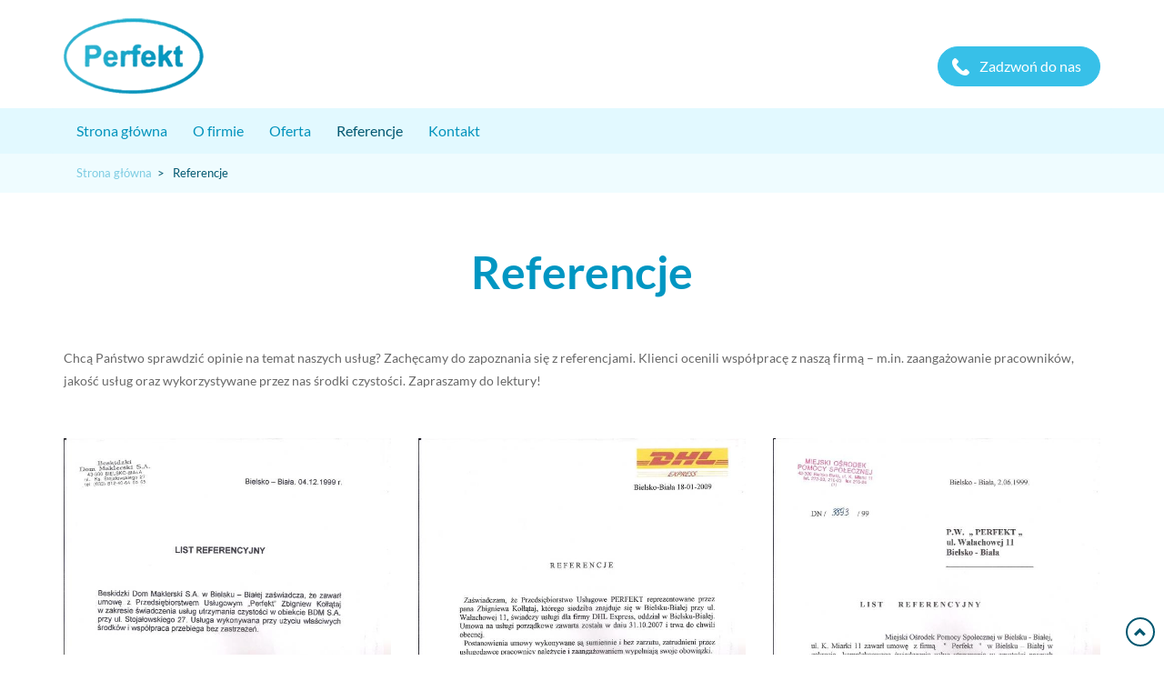

--- FILE ---
content_type: text/html; charset=utf-8
request_url: https://www.firmasprzatajacabielskobiala.pl/referencje
body_size: 6560
content:
<!DOCTYPE html>
<html lang="pl-PL">
<head>
<meta http-equiv="X-UA-Compatible" content="IE=edge">
<meta name="viewport" content="width=device-width, initial-scale=1">
<meta name="SKYPE_TOOLBAR" content="SKYPE_TOOLBAR_PARSER_COMPATIBLE">
<base href="https://www.firmasprzatajacabielskobiala.pl/referencje" />
	<meta http-equiv="content-type" content="text/html; charset=utf-8" />
	<meta name="description" content="Na stronie znajdą Państwo referencje wystawione przez naszych Klientów. Zachęcamy do zapoznania się z opiniami na temat naszych pracowników i jakości usług." />
	<title>Referencje – opinie na temat naszych usług i współpracy</title>
	<link href="/images/design/favicon.ico" rel="shortcut icon" type="image/vnd.microsoft.icon" />
	<link href="//use.fontawesome.com/releases/v5.15.4/css/all.css" rel="stylesheet" crossorigin="anonymous" media="all" type="text/css" />
	<link href="/plugins/system/cookiespolicynotificationbar/assets/css/cpnb-style.min.css" rel="stylesheet" media="all" type="text/css" />
	<link href="/plugins/system/cookiespolicynotificationbar/assets/css/balloon.min.css" rel="stylesheet" media="all" type="text/css" />
	<style type="text/css">
.block122 .pathwayicon, .block122 .breadcrumbs span:not(:first-of-type) { position: relative; }.block122 .pathwayicon span { position: absolute; visibility: hidden; }.block122 .breadcrumbs .divider {}.block122 .breadcrumbs .active {}

/* BEGIN: Cookies Policy Notification Bar - J! system plugin (Powered by: Web357.com) */
.cpnb-outer { border-color: rgba(255, 255, 255, 1); }
.cpnb-outer.cpnb-div-position-top { border-bottom-width: 1px; }
.cpnb-outer.cpnb-div-position-bottom { border-top-width: 1px; }
.cpnb-outer.cpnb-div-position-top-left, .cpnb-outer.cpnb-div-position-top-right, .cpnb-outer.cpnb-div-position-bottom-left, .cpnb-outer.cpnb-div-position-bottom-right { border-width: 1px; }
.cpnb-message { color: #3d3d3d; }
.cpnb-message a { color: #141414 }
.cpnb-button, .cpnb-button-ok, .cpnb-m-enableAllButton { -webkit-border-radius: 4px; -moz-border-radius: 4px; border-radius: 4px; font-size: 14px; color: #3d3d3d; background-color: rgba(180, 229, 246, 1); }
.cpnb-button:hover, .cpnb-button:focus, .cpnb-button-ok:hover, .cpnb-button-ok:focus, .cpnb-m-enableAllButton:hover, .cpnb-m-enableAllButton:focus { color: #141414; background-color: rgba(180, 229, 246, 0.8); }
.cpnb-button-decline, .cpnb-button-delete, .cpnb-button-decline-modal, .cpnb-m-DeclineAllButton { color: #ffffff; background-color: rgba(119, 31, 31, 1); }
.cpnb-button-decline:hover, .cpnb-button-decline:focus, .cpnb-button-delete:hover, .cpnb-button-delete:focus, .cpnb-button-decline-modal:hover, .cpnb-button-decline-modal:focus, .cpnb-m-DeclineAllButton:hover, .cpnb-m-DeclineAllButton:focus { color: #ffffff; background-color: rgba(175, 38, 20, 1); }
.cpnb-button-cancel, .cpnb-button-reload, .cpnb-button-cancel-modal { color: #ffffff; background-color: rgba(90, 90, 90, 1); }
.cpnb-button-cancel:hover, .cpnb-button-cancel:focus, .cpnb-button-reload:hover, .cpnb-button-reload:focus, .cpnb-button-cancel-modal:hover, .cpnb-button-cancel-modal:focus { color: #ffffff; background-color: rgba(54, 54, 54, 1); }
.cpnb-button-settings, .cpnb-button-settings-modal { color: #3d3d3d; background-color: rgba(255, 255, 255, 0); }
.cpnb-button-settings:hover, .cpnb-button-settings:focus, .cpnb-button-settings-modal:hover, .cpnb-button-settings-modal:focus { color: #141414; background-color: rgba(255, 255, 255, 0); }
.cpnb-button-more-default, .cpnb-button-more-modal { color: #ffffff; background-color: rgba(90, 90, 90, 1); }
.cpnb-button-more-default:hover, .cpnb-button-more-modal:hover, .cpnb-button-more-default:focus, .cpnb-button-more-modal:focus { color: #ffffff; background-color: rgba(54, 54, 54, 1); }
.cpnb-m-SaveChangesButton { color: #3d3d3d; background-color: rgba(194, 194, 194, 1); }
.cpnb-m-SaveChangesButton:hover, .cpnb-m-SaveChangesButton:focus { color: #141414; background-color: rgba(163, 163, 163, 1); }
@media only screen and (max-width: 600px) {
.cpnb-left-menu-toggle::after, .cpnb-left-menu-toggle-button {
content: "Categories";
}
}
/* custom css */
.cpnb-buttons .cpnb-moreinfo-btn {color: #fff;}

.cpnb-left-menu-toggle::after {content: "Menu";}
.cpnb-left-menu-toggle-button {content: "Menu";}
.cpnb-left-menu-toggle-button {margin-left: -15px;}

.cpnb-decline-btn-m {display: none !important;}
.cpnb-buttons {float: none;}
.cpnb-message {padding: 4px 8px 10px;}

.cpnb-button-settings {font-size: 13px;}
.cpnb-button-settings:hover {text-decoration: underline;}

.cpnb-m-bottom-buttons {display: flex; align-items: center; justify-content: center;}
.cpnb-m-enableAllButton {order: 2;}
.cpnb-m-SaveChangesButton {order: 1;}
/* END: Cookies Policy Notification Bar - J! system plugin (Powered by: Web357.com) */

	</style>
	
	
	
	<link rel="preload stylesheet" as="style" href="/cache/48e0fcddc496a408adfeda074032aae4.css" />
	<link rel="preload stylesheet" as="style" media="screen and (min-width: 768px)" href="/cache/desktop.css" />


<!-- BEGIN: Google Analytics -->
<!-- The cookies have been disabled. -->
<!-- END: Google Analytics -->
</head>
      <body class="page  lang-pl" data-itemid="433">
        <div id="wrapper">
            <div id="container">
                <header>
                                                <div class="center" data-center="1">
                    </div>

<div class="block144 ">


<div class="col-xs-12">

 <div class="inner row">
                            <div class="center" data-center="1">
                    <div class="section144" data-position="sekcja-header" data-sid="144" data-parent="1"><div class="clearfix"></div>

<div class="block97 ">


<div class="col-xs-12 col-sm-6">

 <div class="inner text-left-sm text-center-xs">
        
<a href="https://www.firmasprzatajacabielskobiala.pl/" class="logo" >
    <img src="/images/design/logo-firmy.webp" alt="Perfekt - firma sprzątająca">
</a></div>
                                            <div class="clearfix"></div>
</div>
                                                             </div>
                                                    

<div class="block153 ">


<div class="col-xs-12 col-sm-6">

 <div class="inner text-right-xl text-right-lg text-right-md text-right-sm text-center-xs">
        <div class="box153">
<div class="clearfix"></div>
<div class="text"><div class="wrapper"></div></div><div class="button"><a  href="tel:+48602196365" class="btn" >Zadzwoń do&nbsp;nas</a></div></div>
</div>
                                            <div class="clearfix"></div>
</div>
                                                             </div>
                                                    <div class="clearfix"></div></div><div class="clearfix"></div></div></div>
                                            <div class="clearfix"></div>
</div>
                                                             </div>
                                                    <div class="clearfix"></div><div class="center"></div>

<div class="block100  align-center-xs align-left-sm align-left-md align-left-lg align-left-xl">


<div class="col-xs-12">

 <div class="inner row text-left text-left-sm text-center-xs">
                            <div class="center">
                              <nav class="navbar navbar-default navbar-custom">
              <div class="navbar-header">
                                  <button type="button" class="navbar-toggle collapsed" data-toggle="collapse" data-target="#navbar-collapse-100" aria-expanded="false"><span class="sr-only">Toggle navigation</span> <span class="icon-bar"></span> <span class="icon-bar"></span> <span class="icon-bar"></span></button>
              </div>
              <div class="collapse navbar-collapse" id="navbar-collapse-100">
                <ul class="nav navbar-nav menu">
<li class="item-101"><a href="/" >Strona główna</a>
</li><li class="item-429"><a href="/o-firmie" >O firmie</a>
</li><li class="item-550 dropdown parent"><a href="/oferta" >Oferta</a>
            <a class="dropdown-toggle" href="#" data-toggle="dropdown" role="button" aria-haspopup="true" aria-expanded="false"> <span class="caret"></span></a><ul class="dropdown-menu"><li class="item-553"><a href="/oferta/mycie-okien" >Mycie okien</a>
</li><li class="item-554"><a href="/oferta/czyszczenie-posadzek" >Czyszczenie posadzek</a>
</li><li class="item-555"><a href="/oferta/czyszczenie-mechaniczne-wykladzin-tekstylnych" >Czyszczenie mechaniczne wykładzin tekstylnych</a>
</li><li class="item-556"><a href="/oferta/czyszczenie-mechaniczne-tapicerki-meblowej" >Czyszczenie mechaniczne tapicerki meblowej</a>
</li></ul></li><li class="item-433 current active"><a href="/referencje" >Referencje</a>
</li><li class="item-473"><a href="/kontakt" >Kontakt</a>
</li></ul>
</div>
</nav>
<div class="clearfix"></div></div></div>
                                            <div class="clearfix"></div>
</div>
                                                             </div>
                                                    <div class="clearfix"></div><div class="center"></div>

<div class="block123 ">


<div class="col-xs-12">

 <div class="inner text-left">
                            <div class="center" data-center="1">
                    <div class="section123" data-position="breadcrumbs" data-sid="123" data-parent="1"><div class="clearfix"></div></div>

<div class="block122 ">


<div class="col-xs-12">

 <div class="inner text-left">
                            <div class="center">
                    
<div class="breadcrumbs " itemscope itemtype="https://schema.org/BreadcrumbList">
    
    <span itemprop="itemListElement" itemscope itemtype="https://schema.org/ListItem"><a itemprop="item" href="/" class="pathwayicon">Strona główna<span itemprop="name">Strona główna</span></a><meta itemprop="position" content="1" /></span><span class="divider">  >    </span><span itemprop="name">Referencje</span></div>
<div class="clearfix"></div></div></div>
                                            <div class="clearfix"></div>
</div>
                                                             </div>
                                                    <div class="clearfix"></div><div class="center"><div class="clearfix"></div></div><div class="clearfix"></div></div></div>
                                            <div class="clearfix"></div>
</div>
                                                             </div>
                                                    <div class="clearfix"></div><div class="center">
                    <div class="clearfix"></div>
                </div>
                                </header>
                <div id="main">
                    <div class="center">
                    <div id="system-message-container">
	</div>


                                          <div id="content" class="col-xs-12">
                                                  <article class="item-page" data-content="1">
	
		
						
	
	
		
				
				<div class="row text-center"><div class="col-md-12"><h1>Referencje</h1></div></div><div class="row"><div class="col-md-12"><p>Chcą Państwo sprawdzić opinie na&nbsp;temat naszych usług? Zachęcamy do&nbsp;zapoznania&nbsp;się z&nbsp;referencjami. Klienci ocenili współpracę z&nbsp;naszą firmą – m.in. zaangażowanie pracowników, jakość usług oraz&nbsp;wykorzystywane przez nas środki czystości. Zapraszamy do&nbsp;lektury!</p>
<p>&nbsp;</p></div></div><div class="row"><div class="col-md-4"><p><a href="/images/design/referencje-beskidzki-dom-maklerski.webp"><img style="display: block; margin-left: auto; margin-right: auto;" src="/images/design/referencje-beskidzki-dom-maklerski.webp" alt="Referencje od&nbsp;Beskidzkiego Domu Maklerskiego" width="400" height="550"></a></p></div><div class="col-md-4"><p><a href="/images/design/referencje-dhl.webp"><img style="display: block; margin-left: auto; margin-right: auto;" src="/images/design/referencje-dhl.webp" alt="Referencje od&nbsp;DHL" width="400" height="550"></a></p></div><div class="col-md-4"><p><a href="/images/design/referencje-miejski-osrodek-pomocy-spolecznej.webp"><img style="display: block; margin-left: auto; margin-right: auto;" src="/images/design/referencje-miejski-osrodek-pomocy-spolecznej.webp" alt="Referencje z&nbsp;Miejskiego Ośrodka Pomocy Społecznej" width="400" height="550"></a></p></div></div><div class="row"><div class="col-md-4 col-md-offset-2"><p><a href="/images/design/referencje-prasa-beskidzka.webp"><img style="display: block; margin-left: auto; margin-right: auto;" src="/images/design/referencje-prasa-beskidzka.webp" alt="Referencje z&nbsp;Prasy Beskidzkiej" width="400" height="550"></a></p></div><div class="col-md-4"><p><a href="/images/design/referencje-rozdzielnia-gazu-bielsko-biala.webp"><img style="display: block; margin-left: auto; margin-right: auto;" src="/images/design/referencje-rozdzielnia-gazu-bielsko-biala.webp" alt="Referencje z&nbsp;Rozdzielni Gazu Bielsko Biała" width="400" height="550"></a></p></div></div> 
	
						</article>
                          <div class="clearfix"></div>
                                              </div>
                                          </div>
                </div>
                <footer>
                                        <div class="center" data-center="1">
                    </div>

<div class="block119  align-center">


<div class="col-xs-12">

 <div class="inner text-left">
                            <div class="center">
                    <div class="navbar-custom">
<ul class="nav nav-pills menu">
<li class="item-101"><a href="/" >Strona główna</a>
</li><li class="item-429"><a href="/o-firmie" >O firmie</a>
</li><li class="item-550 parent"><a href="/oferta" >Oferta</a>
</li><li class="item-433 current"><a href="/referencje" >Referencje</a>
</li><li class="item-473"><a href="/kontakt" >Kontakt</a>
</li></ul>
</div>
<div class="clearfix"></div></div></div>
                                            <div class="clearfix"></div>
</div>
                                                             </div>
                                                    <div class="clearfix"></div><div class="center"></div>

<div class="block139  align-center">


<div class="col-md-1 col-lg-1">

 <div class="inner text-center">
        
	<div class="gotoup  row"><div class="col-md-12 glyphicon glyphicon-chevron-up fixed-up"></div></div>
</div>
                                            <div class="clearfix"></div>
</div>
                                                             </div>
                                                    <div class="clearfix"></div><div class="center"></div>

<div class="block120 ">


<div class="wrapper">

 <div class="inner text-left">
        
	<div class="row text-center"><div class="col-md-12"><p><a href="/polityka-prywatnosci" target="_blank" rel="noopener noreferrer">Polityka prywatności</a><br><a href="/polityka-cookies" target="_blank" rel="noopener noreferrer">Polityka Cookies</a></p>
<p>©2022 Projekt i&nbsp;realizacja <a href="https://wenet.pl/" target="_blank" rel="nofollow noopener noreferrer" >WeNet</a></p></div></div>
</div>
                                            <div class="clearfix"></div>
</div>
                                                             </div>
                                                    <div class="clearfix"></div><div class="center">
                    <div class="clearfix"></div>
                    </div>
                                    </footer>
            </div>
        </div>
        <script src="https://www.firmasprzatajacabielskobiala.pl/cache/48e0fcddc496a408adfeda074032aae4.js" ></script><script type="application/json" class="joomla-script-options new">{"csrf.token":"869ca7b326a71b39a4c5831ea4598533","system.paths":{"root":"","base":""}}</script><script src="/plugins/system/cookiespolicynotificationbar/assets/js/cookies-policy-notification-bar.min.js" type="text/javascript"></script><script type="text/javascript">


// BEGIN: Cookies Policy Notification Bar - J! system plugin (Powered by: Web357.com)
var cpnb_config = {"w357_joomla_caching":"0","w357_position":"bottom","w357_show_close_x_icon":"0","w357_hide_after_time":"display_always","w357_duration":"10","w357_animate_duration":"1000","w357_limit":"0","w357_message":"W naszym serwisie używamy plików cookies (tzw. ciasteczek), które zapisują się w przeglądarce internetowej Twojego urządzenia.\u003Cbr\/\u003EDzięki nim zapewniamy prawidłowe działanie strony internetowej, a także możemy lepiej dostosować ją do preferencji użytkowników. Pliki cookies umożliwiają nam analizę zachowania użytkowników na stronie, a także pozwalają na odpowiednie dopasowanie treści reklamowych, również przy współpracy z wybranymi partnerami. Możesz zarządzać plikami cookies, przechodząc do Ustawień. Informujemy, że zgodę można wycofać w dowolnym momencie. Więcej informacji znajdziesz w naszej Polityce Cookies.","w357_display_ok_btn":"1","w357_buttonText":"Akceptuj wszystkie","w357_display_decline_btn":"0","w357_buttonDeclineText":"Odrzuć","w357_display_cancel_btn":"0","w357_buttonCancelText":"Anuluj","w357_display_settings_btn":"1","w357_buttonSettingsText":"Ustawienia","w357_buttonMoreText":"Polityka Cookies","w357_buttonMoreLink":"\/polityka-cookies","w357_display_more_info_btn":"1","w357_fontColor":"#3d3d3d","w357_linkColor":"#141414","w357_fontSize":"14px","w357_backgroundColor":"rgba(255, 255, 255, 1)","w357_borderWidth":"1","w357_body_cover":"1","w357_overlay_state":"1","w357_overlay_color":"rgba(0, 0, 0, 0.5)","w357_height":"auto","w357_cookie_name":"cookiesDirective","w357_link_target":"_blank","w357_popup_width":"800","w357_popup_height":"600","w357_customText":"\u003Ch1\u003ECookies Policy\u003C\/h1\u003E\u003Chr \/\u003E\u003Ch3\u003EGeneral Use\u003C\/h3\u003E\u003Cp\u003EWe use cookies, tracking pixels and related technologies on our website. Cookies are small data files that are served by our platform and stored on your device. Our site uses cookies dropped by us or third parties for a variety of purposes including to operate and personalize the website. Also, cookies may also be used to track how you use the site to target ads to you on other websites.\u003C\/p\u003E\u003Ch3\u003EThird Parties\u003C\/h3\u003E\u003Cp\u003EOur website employs the use the various third-party services. Through the use of our website, these services may place anonymous cookies on the Visitor\u0027s browser and may send their own cookies to the Visitor\u0027s cookie file. Some of these services include but are not limited to: Google, Facebook, Twitter, Adroll, MailChimp, Sucuri, Intercom and other social networks, advertising agencies, security firewalls, analytics companies and service providers. These services may also collect and use anonymous identifiers such as IP Address, HTTP Referrer, Unique Device Identifier and other non-personally identifiable information and server logs.\u003C\/p\u003E\u003Chr \/\u003E","w357_more_info_btn_type":"menu_item","w357_blockCookies":"1","w357_autoAcceptAfterScrolling":"0","w357_numOfScrolledPixelsBeforeAutoAccept":"300","w357_reloadPageAfterAccept":"1","w357_enableConfirmationAlerts":"0","w357_enableConfirmationAlertsForAcceptBtn":0,"w357_enableConfirmationAlertsForDeclineBtn":0,"w357_enableConfirmationAlertsForDeleteBtn":0,"w357_confirm_allow_msg":"Wykonanie tej czynności spowoduje włączenie wszystkich plików cookies ustawionych przez tę witrynę. Czy na pewno chcesz włączyć wszystkie pliki cookies na tej stronie?","w357_confirm_delete_msg":"Wykonanie tej czynności spowoduje usunięcie wszystkich plików cookies ustawionych przez tę witrynę. Czy na pewno chcesz wyłączyć i usunąć wszystkie pliki cookies ze swojej przeglądarki?","w357_show_in_iframes":"1","w357_shortcode_is_enabled_on_this_page":0,"w357_base_url":"https:\/\/www.firmasprzatajacabielskobiala.pl\/","w357_current_url":"https:\/\/www.firmasprzatajacabielskobiala.pl\/referencje","w357_always_display":"0","w357_show_notification_bar":true,"w357_expiration_cookieSettings":"365","w357_expiration_cookieAccept":"365","w357_expiration_cookieDecline":"180","w357_expiration_cookieCancel":"1","w357_accept_button_class_notification_bar":"cpnb-accept-btn","w357_decline_button_class_notification_bar":"cpnb-decline-btn","w357_cancel_button_class_notification_bar":"cpnb-cancel-btn","w357_settings_button_class_notification_bar":"cpnb-settings-btn","w357_moreinfo_button_class_notification_bar":"cpnb-moreinfo-btn","w357_accept_button_class_notification_bar_modal_window":"cpnb-accept-btn-m","w357_decline_button_class_notification_bar_modal_window":"cpnb-decline-btn-m","w357_save_button_class_notification_bar_modal_window":"cpnb-save-btn-m","w357_buttons_ordering":"[\u0022settings\u0022,\u0022moreinfo\u0022,\u0022decline\u0022,\u0022cancel\u0022,\u0022ok\u0022]"};
// END: Cookies Policy Notification Bar - J! system plugin (Powered by: Web357.com)


// BEGIN: Cookies Policy Notification Bar - J! system plugin (Powered by: Web357.com)
var cpnb_cookiesCategories = {"cookie_categories_group0":{"cookie_category_id":"required-cookies","cookie_category_name":"Niezbędne pliki cookies","cookie_category_description":"Techniczne i funkcjonalne pliki cookie umożliwiają prawidłowe działanie naszej strony internetowej. Wykorzystujemy je w celu zapewnienia bezpieczeństwa i odpowiedniego wyświetlania strony. Dzięki nim możemy ulepszyć usługi oferowane za jej pośrednictwem, na przykład dostosowując je do wyborów użytkownika. Pliki z tej kategorii umożliwiają także rozpoznanie preferencji użytkownika po powrocie na naszą stronę.","cookie_category_checked_by_default":"2","cookie_category_status":"1"},"cookie_categories_group1":{"cookie_category_id":"analytical-cookies","cookie_category_name":"Analityczne pliki cookies","cookie_category_description":"Analityczne pliki cookie zbierają informacje na temat liczby wizyt użytkowników i ich aktywności na naszej stronie internetowej. Dzięki nim możemy mierzyć i poprawiać wydajność naszej strony. Pozwalają nam zobaczyć, w jaki sposób odwiedzający poruszają się po niej i jakimi informacjami są zainteresowani. Dzięki temu możemy lepiej dopasować stronę internetową do potrzeb użytkowników oraz rozwijać naszą ofertę. Wszystkie dane są zbierane i agregowane anonimowo.","cookie_category_checked_by_default":"0","cookie_category_status":"1"},"cookie_categories_group2":{"cookie_category_id":"targeted-advertising-cookies","cookie_category_name":"Marketingowe pliki cookies","cookie_category_description":"Marketingowe pliki cookie są wykorzystywane do dostarczania reklam dopasowanych do preferencji użytkownika. Mogą być ustawiane przez nas lub naszych partnerów reklamowych za pośrednictwem naszej strony. Umożliwiają rozpoznanie zainteresowań użytkownika oraz wyświetlanie odpowiednich reklam zarówno na naszej stronie, jak i na innych stronach internetowych i platformach społecznościowych. Pliki z tej kategorii pozwalają także na mierzenie skuteczności kampanii marketingowych. ","cookie_category_checked_by_default":"0","cookie_category_status":"1"}};
// END: Cookies Policy Notification Bar - J! system plugin (Powered by: Web357.com)


// BEGIN: Cookies Policy Notification Bar - J! system plugin (Powered by: Web357.com)
var cpnb_manager = {"w357_m_modalState":"1","w357_m_floatButtonState":"1","w357_m_floatButtonPosition":"bottom_left","w357_m_HashLink":"cookies","w357_m_modal_menuItemSelectedBgColor":"rgba(200, 200, 200, 1)","w357_m_saveChangesButtonColorAfterChange":"rgba(180, 229, 246, 1)","w357_m_floatButtonIconSrc":"https:\/\/www.firmasprzatajacabielskobiala.pl\/media\/plg_system_cookiespolicynotificationbar\/icons\/cpnb-cookies-manager-icon-1-64x64.png","w357_m_FloatButtonIconType":"fontawesome_icon","w357_m_FloatButtonIconFontAwesomeName":"fas fa-cookie-bite","w357_m_FloatButtonIconFontAwesomeSize":"fa-3x","w357_m_FloatButtonIconFontAwesomeColor":"rgba(102, 102, 102, 0.9)","w357_m_FloatButtonIconUikitName":"cog","w357_m_FloatButtonIconUikitSize":"1","w357_m_FloatButtonIconUikitColor":"rgba(61, 47, 44, 0.84)","w357_m_floatButtonText":"Ustawienia cookies","w357_m_modalHeadingText":"Zaawansowane ustawienia cookies","w357_m_checkboxText":"Włączony","w357_m_lockedText":"(Zablokowane)","w357_m_EnableAllButtonText":"Zezwól na wszystkie pliki cookies","w357_m_DeclineAllButtonText":"Nie zezwalaj na żadne pliki cookies","w357_m_SaveChangesButtonText":"Zapisz ustawienia","w357_m_confirmationAlertRequiredCookies":"Te pliki cookies są absolutnie niezbędne dla tej witryny. Nie możesz wyłączyć tej kategorii plików cookies. Dziękuję za zrozumienie!"};
// END: Cookies Policy Notification Bar - J! system plugin (Powered by: Web357.com)

	</script></body>
</html>



--- FILE ---
content_type: text/css
request_url: https://www.firmasprzatajacabielskobiala.pl/cache/desktop.css
body_size: 1418
content:
.block101 > div > div.inner {margin-bottom:80px;position: relative;}.body-xs .block101 > div > div.inner {-webkit-animation-duration: 0s;-moz-animation-duration: 0s;-o-animation-duration: 0s;animation-duration: 0s;opacity:1;transform:none;-webkit-transfon:none;-moz-transform:none;-o-transform:none;opacity:1;transform:none;-webkit-transfon:none;-moz-transform:none;-o-transform:none;}.block101 strong {font-weight:normal}.body-xs .block101 strong {font-weight:normal}.body-sm .block101 strong {font-weight:normal}.body-md .block101 strong {font-weight:normal}.body-lg .block101 strong {font-weight:normal}.body-xl .block101 strong {font-weight:normal}.block101 {clear:both;}
.block101 .slider .slick-dots li button::before {width:10px;height:10px;background:rgba(226, 249, 255, 1);height:10px;border-radius: 100%;opacity: 1}.block101 .slider .slick-dots li:hover::before {opacity: 1}.block101 .slider .slick-dots li {margin: 0 1px;}.block101 .slider .slick-dots li.slick-active > button::before {background:rgba(55, 192, 232, 1);}.slick-next:before { content: unset; }.slick-prev:before { content: unset; }.block101 .slider .slick-prev,.block101 .slider:hover .slick-prev{background:url(https://www.firmasprzatajacabielskobiala.pl/images/design/slider-wstecz.png) 0 50% no-repeat; left: 0; z-index: 999; width: 60px; height: 120px;margin-left:15px;}.block101 .slider .slick-next,.block101 .slider:hover .slick-next{background:url(https://www.firmasprzatajacabielskobiala.pl/images/design/slider-dalej.png) 100% 50% no-repeat; right: 0; z-index: 999; width: 60px; height: 120px;margin-right:15px;}.block101 .slider .slick-prev {left: -100px;}.block101 .slider .slick-next {right: -100px;}.block101 .slider .slick-dots {margin-bottom:30px;}.block101 .slider .jquery-background-video-wrapper {height:500px;}.block101 .slider .slick-slide div > div .description { height: 100%; width: 100%;}.block101 .slider .slick-slide div > div .description > div:first-of-type { display: flex; flex-direction: column; justify-content: center; height: 100%;}.slider .slide1 .btn { z-index: 9999; }.slider .slide1  .btn::after, .slider .slide1  a.btn::after, .slider .slide1  .btn::before { content: none; }.slider .slide1  a.btn.btn, .slider .slide1  button.btn, .slider .slide1  .btn, .slider .slide1  .rsform .btn[type=submit], .slider .slide1  .rsform .btn[type=reset], .slider .slide1  .btn:active{color:rgba(53, 144, 170, 1);background:rgba(255, 255, 255, 1) url(https://www.firmasprzatajacabielskobiala.pl/) no-repeat; background-position: left 0px top 0px;border:1px solid rgba(255, 255, 255, 1);margin-top:30px;margin-bottom:20px;/*Użyj narzędzia z https://www.cssmatic.com/box-shadow i wklej wygenerowany kod CSS*/}.slider .slide1  a.btn.btn:hover, .slider .slide1  button.btn:hover, .slider .slide1  a.btn:focus, .slider .slide1  button.btn:focus, .slider .slide1  .btn:focus, .slider .slide1  .btn.hovered,.slider .slide1  .btn:hover {color:rgba(53, 144, 170, 1);background:rgba(203, 243, 255, 1) url(https://www.firmasprzatajacabielskobiala.pl/) no-repeat; background-position: left 0px top 0px;border:1px solid rgba(203, 243, 255, 1);/*Użyj narzędzia z https://www.cssmatic.com/box-shadow i wklej wygenerowany kod CSS*/}.slider .slide1 .description  {top: auto; right:auto; bottom: auto; left:auto; width:100%;font-family:latoregular,Arial,Helvetica,sans-serif;color:rgba(255, 255, 255, 1);line-height:1.1}.body-xs .slider .slide1 .description {font-family:latoregular,Arial,Helvetica,sans-serif;color:rgba(255, 255, 255, 1);}.body-sm .slider .slide1 .description {font-family:latoregular,Arial,Helvetica,sans-serif;font-size:16px;color:rgba(255, 255, 255, 1);}.body-md .slider .slide1 .description {font-family:latoregular,Arial,Helvetica,sans-serif;font-size:16px;color:rgba(255, 255, 255, 1);}.body-lg .slider .slide1 .description {font-family:latoregular,Arial,Helvetica,sans-serif;font-size:18px;color:rgba(255, 255, 255, 1);}.body-xl .slider .slide1 .description {font-family:latoregular,Arial,Helvetica,sans-serif;font-size:20px;color:rgba(255, 255, 255, 1);}.slider .slide1 .description h3 {font-family:latobold,Arial,Helvetica,sans-serif;font-size:45px;color:rgba(255, 255, 255, 1);line-height:1.2;text-decoration: unset;}.slider .slide1 .description h3:hover {text-decoration: unset;}.body-xs .slider .slide1 .description h3 {font-family:latobold,Arial,Helvetica,sans-serif;font-size:25px;color:rgba(255, 255, 255, 1);}.body-sm .slider .slide1 .description h3 {font-family:latobold,Arial,Helvetica,sans-serif;font-size:30px;color:rgba(255, 255, 255, 1);}.body-md .slider .slide1 .description h3 {font-family:latobold,Arial,Helvetica,sans-serif;font-size:35px;color:rgba(255, 255, 255, 1);}.body-lg .slider .slide1 .description h3 {font-family:latobold,Arial,Helvetica,sans-serif;color:rgba(255, 255, 255, 1);}.body-xl .slider .slide1 .description h3 {font-family:latobold,Arial,Helvetica,sans-serif;color:rgba(255, 255, 255, 1);}.slider .slide1 .description .heading3 {font-family:latobold,Arial,Helvetica,sans-serif;font-size:45px;color:rgba(255, 255, 255, 1);line-height:1.2;text-decoration: unset;}.slider .slide1 .description .heading3:hover {text-decoration: unset;}.body-xs .slider .slide1 .description .heading3 {font-family:latobold,Arial,Helvetica,sans-serif;font-size:25px;color:rgba(255, 255, 255, 1);}.body-sm .slider .slide1 .description .heading3 {font-family:latobold,Arial,Helvetica,sans-serif;font-size:30px;color:rgba(255, 255, 255, 1);}.body-md .slider .slide1 .description .heading3 {font-family:latobold,Arial,Helvetica,sans-serif;font-size:35px;color:rgba(255, 255, 255, 1);}.body-lg .slider .slide1 .description .heading3 {font-family:latobold,Arial,Helvetica,sans-serif;color:rgba(255, 255, 255, 1);}.body-xl .slider .slide1 .description .heading3 {font-family:latobold,Arial,Helvetica,sans-serif;color:rgba(255, 255, 255, 1);}.slider .slide1 .description h4 {color:rgba(255, 255, 255, 1);line-height:1.5;text-decoration: unset;}.slider .slide1 .description h4:hover {text-decoration: unset;}.body-xs .slider .slide1 .description h4 {color:rgba(255, 255, 255, 1);}.body-sm .slider .slide1 .description h4 {color:rgba(255, 255, 255, 1);}.body-md .slider .slide1 .description h4 {color:rgba(255, 255, 255, 1);}.body-lg .slider .slide1 .description h4 {color:rgba(255, 255, 255, 1);}.body-xl .slider .slide1 .description h4 {color:rgba(255, 255, 255, 1);}.slider .slide1 .description .heading4 {color:rgba(255, 255, 255, 1);line-height:1.5;text-decoration: unset;}.slider .slide1 .description .heading4:hover {text-decoration: unset;}.body-xs .slider .slide1 .description .heading4 {color:rgba(255, 255, 255, 1);}.body-sm .slider .slide1 .description .heading4 {color:rgba(255, 255, 255, 1);}.body-md .slider .slide1 .description .heading4 {color:rgba(255, 255, 255, 1);}.body-lg .slider .slide1 .description .heading4 {color:rgba(255, 255, 255, 1);}.body-xl .slider .slide1 .description .heading4 {color:rgba(255, 255, 255, 1);}.slider .slide2 .btn { z-index: 9999; }.slider .slide2  .btn::after, .slider .slide2  a.btn::after, .slider .slide2  .btn::before { content: none; }.slider .slide2  a.btn.btn, .slider .slide2  button.btn, .slider .slide2  .btn, .slider .slide2  .rsform .btn[type=submit], .slider .slide2  .rsform .btn[type=reset], .slider .slide2  .btn:active{color:rgba(53, 144, 170, 1);background:rgba(255, 255, 255, 1) url(https://www.firmasprzatajacabielskobiala.pl/) no-repeat; background-position: left 0px top 0px;border:1px solid rgba(255, 255, 255, 1);margin-top:30px;margin-bottom:20px;/*Użyj narzędzia z https://www.cssmatic.com/box-shadow i wklej wygenerowany kod CSS*/}.slider .slide2  a.btn.btn:hover, .slider .slide2  button.btn:hover, .slider .slide2  a.btn:focus, .slider .slide2  button.btn:focus, .slider .slide2  .btn:focus, .slider .slide2  .btn.hovered,.slider .slide2  .btn:hover {color:rgba(53, 144, 170, 1);background:rgba(203, 243, 255, 1) url(https://www.firmasprzatajacabielskobiala.pl/) no-repeat; background-position: left 0px top 0px;border:1px solid rgba(203, 243, 255, 1);/*Użyj narzędzia z https://www.cssmatic.com/box-shadow i wklej wygenerowany kod CSS*/}.slider .slide2 .description  {top: auto; right:auto; bottom: auto; left:auto; width:100%;font-family:latoregular,Arial,Helvetica,sans-serif;color:rgba(255, 255, 255, 1);line-height:1.1}.body-xs .slider .slide2 .description {font-family:latoregular,Arial,Helvetica,sans-serif;color:rgba(255, 255, 255, 1);}.body-sm .slider .slide2 .description {font-family:latoregular,Arial,Helvetica,sans-serif;font-size:16px;color:rgba(255, 255, 255, 1);}.body-md .slider .slide2 .description {font-family:latoregular,Arial,Helvetica,sans-serif;font-size:16px;color:rgba(255, 255, 255, 1);}.body-lg .slider .slide2 .description {font-family:latoregular,Arial,Helvetica,sans-serif;font-size:18px;color:rgba(255, 255, 255, 1);}.body-xl .slider .slide2 .description {font-family:latoregular,Arial,Helvetica,sans-serif;font-size:20px;color:rgba(255, 255, 255, 1);}.slider .slide2 .description h3 {font-family:latobold,Arial,Helvetica,sans-serif;font-size:45px;color:rgba(255, 255, 255, 1);line-height:1.2;text-decoration: unset;}.slider .slide2 .description h3:hover {text-decoration: unset;}.body-xs .slider .slide2 .description h3 {font-family:latobold,Arial,Helvetica,sans-serif;font-size:25px;color:rgba(255, 255, 255, 1);}.body-sm .slider .slide2 .description h3 {font-family:latobold,Arial,Helvetica,sans-serif;font-size:30px;color:rgba(255, 255, 255, 1);}.body-md .slider .slide2 .description h3 {font-family:latobold,Arial,Helvetica,sans-serif;font-size:35px;color:rgba(255, 255, 255, 1);}.body-lg .slider .slide2 .description h3 {font-family:latobold,Arial,Helvetica,sans-serif;color:rgba(255, 255, 255, 1);}.body-xl .slider .slide2 .description h3 {font-family:latobold,Arial,Helvetica,sans-serif;color:rgba(255, 255, 255, 1);}.slider .slide2 .description .heading3 {font-family:latobold,Arial,Helvetica,sans-serif;font-size:45px;color:rgba(255, 255, 255, 1);line-height:1.2;text-decoration: unset;}.slider .slide2 .description .heading3:hover {text-decoration: unset;}.body-xs .slider .slide2 .description .heading3 {font-family:latobold,Arial,Helvetica,sans-serif;font-size:25px;color:rgba(255, 255, 255, 1);}.body-sm .slider .slide2 .description .heading3 {font-family:latobold,Arial,Helvetica,sans-serif;font-size:30px;color:rgba(255, 255, 255, 1);}.body-md .slider .slide2 .description .heading3 {font-family:latobold,Arial,Helvetica,sans-serif;font-size:35px;color:rgba(255, 255, 255, 1);}.body-lg .slider .slide2 .description .heading3 {font-family:latobold,Arial,Helvetica,sans-serif;color:rgba(255, 255, 255, 1);}.body-xl .slider .slide2 .description .heading3 {font-family:latobold,Arial,Helvetica,sans-serif;color:rgba(255, 255, 255, 1);}.slider .slide2 .description h4 {color:rgba(255, 255, 255, 1);line-height:1.5;text-decoration: unset;}.slider .slide2 .description h4:hover {text-decoration: unset;}.body-xs .slider .slide2 .description h4 {color:rgba(255, 255, 255, 1);}.body-sm .slider .slide2 .description h4 {color:rgba(255, 255, 255, 1);}.body-md .slider .slide2 .description h4 {color:rgba(255, 255, 255, 1);}.body-lg .slider .slide2 .description h4 {color:rgba(255, 255, 255, 1);}.body-xl .slider .slide2 .description h4 {color:rgba(255, 255, 255, 1);}.slider .slide2 .description .heading4 {color:rgba(255, 255, 255, 1);line-height:1.5;text-decoration: unset;}.slider .slide2 .description .heading4:hover {text-decoration: unset;}.body-xs .slider .slide2 .description .heading4 {color:rgba(255, 255, 255, 1);}.body-sm .slider .slide2 .description .heading4 {color:rgba(255, 255, 255, 1);}.body-md .slider .slide2 .description .heading4 {color:rgba(255, 255, 255, 1);}.body-lg .slider .slide2 .description .heading4 {color:rgba(255, 255, 255, 1);}.body-xl .slider .slide2 .description .heading4 {color:rgba(255, 255, 255, 1);}.slider .slide3 .btn { z-index: 9999; }.slider .slide3  .btn::after, .slider .slide3  a.btn::after, .slider .slide3  .btn::before { content: none; }.slider .slide3  a.btn.btn, .slider .slide3  button.btn, .slider .slide3  .btn, .slider .slide3  .rsform .btn[type=submit], .slider .slide3  .rsform .btn[type=reset], .slider .slide3  .btn:active{color:rgba(53, 144, 170, 1);background:rgba(255, 255, 255, 1) url(https://www.firmasprzatajacabielskobiala.pl/) no-repeat; background-position: left 0px top 0px;border:1px solid rgba(255, 255, 255, 1);margin-top:30px;margin-bottom:20px;/*Użyj narzędzia z https://www.cssmatic.com/box-shadow i wklej wygenerowany kod CSS*/}.slider .slide3  a.btn.btn:hover, .slider .slide3  button.btn:hover, .slider .slide3  a.btn:focus, .slider .slide3  button.btn:focus, .slider .slide3  .btn:focus, .slider .slide3  .btn.hovered,.slider .slide3  .btn:hover {color:rgba(53, 144, 170, 1);background:rgba(203, 243, 255, 1) url(https://www.firmasprzatajacabielskobiala.pl/) no-repeat; background-position: left 0px top 0px;border:1px solid rgba(203, 243, 255, 1);/*Użyj narzędzia z https://www.cssmatic.com/box-shadow i wklej wygenerowany kod CSS*/}.slider .slide3 .description  {top: auto; right:auto; bottom: auto; left:auto; width:100%;color:rgba(255, 255, 255, 1);line-height:1.1}.body-xs .slider .slide3 .description {color:rgba(255, 255, 255, 1);}.body-sm .slider .slide3 .description {font-size:16px;color:rgba(255, 255, 255, 1);}.body-md .slider .slide3 .description {font-size:16px;color:rgba(255, 255, 255, 1);}.body-lg .slider .slide3 .description {font-size:18px;color:rgba(255, 255, 255, 1);}.body-xl .slider .slide3 .description {font-size:20px;color:rgba(255, 255, 255, 1);}.slider .slide3 .description h3 {font-family:latobold,Arial,Helvetica,sans-serif;font-size:45px;color:rgba(255, 255, 255, 1);line-height:1.2;text-decoration: unset;}.slider .slide3 .description h3:hover {text-decoration: unset;}.body-xs .slider .slide3 .description h3 {font-family:latobold,Arial,Helvetica,sans-serif;font-size:25px;color:rgba(255, 255, 255, 1);}.body-sm .slider .slide3 .description h3 {font-family:latobold,Arial,Helvetica,sans-serif;font-size:30px;color:rgba(255, 255, 255, 1);}.body-md .slider .slide3 .description h3 {font-family:latobold,Arial,Helvetica,sans-serif;font-size:35px;color:rgba(255, 255, 255, 1);}.body-lg .slider .slide3 .description h3 {font-family:latobold,Arial,Helvetica,sans-serif;color:rgba(255, 255, 255, 1);}.body-xl .slider .slide3 .description h3 {font-family:latobold,Arial,Helvetica,sans-serif;color:rgba(255, 255, 255, 1);}.slider .slide3 .description .heading3 {font-family:latobold,Arial,Helvetica,sans-serif;font-size:45px;color:rgba(255, 255, 255, 1);line-height:1.2;text-decoration: unset;}.slider .slide3 .description .heading3:hover {text-decoration: unset;}.body-xs .slider .slide3 .description .heading3 {font-family:latobold,Arial,Helvetica,sans-serif;font-size:25px;color:rgba(255, 255, 255, 1);}.body-sm .slider .slide3 .description .heading3 {font-family:latobold,Arial,Helvetica,sans-serif;font-size:30px;color:rgba(255, 255, 255, 1);}.body-md .slider .slide3 .description .heading3 {font-family:latobold,Arial,Helvetica,sans-serif;font-size:35px;color:rgba(255, 255, 255, 1);}.body-lg .slider .slide3 .description .heading3 {font-family:latobold,Arial,Helvetica,sans-serif;color:rgba(255, 255, 255, 1);}.body-xl .slider .slide3 .description .heading3 {font-family:latobold,Arial,Helvetica,sans-serif;color:rgba(255, 255, 255, 1);}.slider .slide3 .description h4 {color:rgba(255, 255, 255, 1);line-height:1.5;text-decoration: unset;}.slider .slide3 .description h4:hover {text-decoration: unset;}.body-xs .slider .slide3 .description h4 {color:rgba(255, 255, 255, 1);}.body-sm .slider .slide3 .description h4 {color:rgba(255, 255, 255, 1);}.body-md .slider .slide3 .description h4 {color:rgba(255, 255, 255, 1);}.body-lg .slider .slide3 .description h4 {color:rgba(255, 255, 255, 1);}.body-xl .slider .slide3 .description h4 {color:rgba(255, 255, 255, 1);}.slider .slide3 .description .heading4 {color:rgba(255, 255, 255, 1);line-height:1.5;text-decoration: unset;}.slider .slide3 .description .heading4:hover {text-decoration: unset;}.body-xs .slider .slide3 .description .heading4 {color:rgba(255, 255, 255, 1);}.body-sm .slider .slide3 .description .heading4 {color:rgba(255, 255, 255, 1);}.body-md .slider .slide3 .description .heading4 {color:rgba(255, 255, 255, 1);}.body-lg .slider .slide3 .description .heading4 {color:rgba(255, 255, 255, 1);}.body-xl .slider .slide3 .description .heading4 {color:rgba(255, 255, 255, 1);}